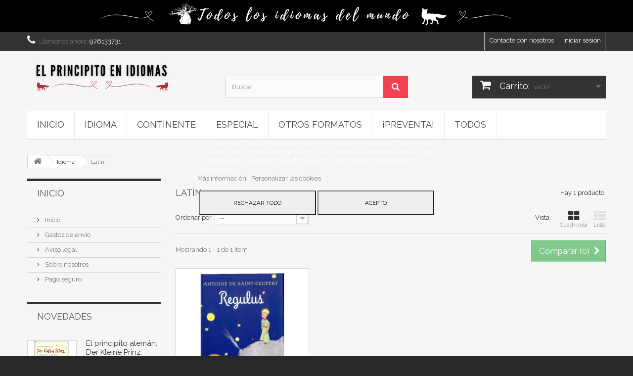

--- FILE ---
content_type: text/html; charset=utf-8
request_url: https://principitoenidiomas.com/23-latin
body_size: 16218
content:
<!DOCTYPE HTML>
<!--[if lt IE 7]> <html class="no-js lt-ie9 lt-ie8 lt-ie7" lang="es-es"><![endif]-->
<!--[if IE 7]><html class="no-js lt-ie9 lt-ie8 ie7" lang="es-es"><![endif]-->
<!--[if IE 8]><html class="no-js lt-ie9 ie8" lang="es-es"><![endif]-->
<!--[if gt IE 8]> <html class="no-js ie9" lang="es-es"><![endif]-->
<html lang="es-es">
	<head>
		<meta charset="utf-8" />
		<title>Latín - El Principito en idiomas</title>
						<meta name="generator" content="PrestaShop" />
		<meta name="robots" content="index,follow" />
		<meta name="viewport" content="width=device-width, minimum-scale=0.25, maximum-scale=1.6, initial-scale=1.0" />
		<meta name="apple-mobile-web-app-capable" content="yes" />
		<link rel="icon" type="image/vnd.microsoft.icon" href="/img/favicon.ico?1757937873" />
		<link rel="shortcut icon" type="image/x-icon" href="/img/favicon.ico?1757937873" />
									<link rel="stylesheet" href="https://principitoenidiomas.com/themes/default-bootstrap/cache/v_144_1c9c91951b5971b6fe3dbd92f95cfa5a_all.css" type="text/css" media="all" />
<!-- AM Design Google Fonts 1.2.8 -->

<link href="https://fonts.googleapis.com/css2?family=Raleway&display=swap" rel="stylesheet">

<style type="text/css">
    *:not([class^='icon-']):not([class*=' icon-']):not([class*='hidden-']):not([class*='-icon']) {
        font-family: 'Raleway' !important;
        font-weight: normal !important;
    }
</style>

<!-- /AM Design Google Fonts -->

		<link rel="stylesheet" href="https://fonts.googleapis.com/css?family=Open+Sans:300,600&amp;subset=latin,latin-ext" type="text/css" media="all" />
		<!--[if IE 8]>
		<script src="https://oss.maxcdn.com/libs/html5shiv/3.7.0/html5shiv.js"></script>
		<script src="https://oss.maxcdn.com/libs/respond.js/1.3.0/respond.min.js"></script>
		<![endif]-->
	</head>
	<body id="category" class="category category-23 category-latin show-left-column hide-right-column lang_es">
					<div id="page">
			<div class="header-container">
				<header id="header">
																<div class="banner">
							<div class="container">
								<div class="row">
									<a href="http://www.principitoenidiomas.com/" title="">
	<img class="img-responsive" src="https://principitoenidiomas.com/modules/blockbanner/img/5359e783b15b0e45fdf77780a6cdb407.png" alt="" title="" width="1170" height="65" />
</a>

								</div>
							</div>
						</div>
																					<div class="nav">
							<div class="container">
								<div class="row">
									<nav><!-- Block user information module NAV  -->
<div class="header_user_info">
			<a class="login" href="https://principitoenidiomas.com/mi-cuenta" rel="nofollow" title="Entrar a tu cuenta de cliente">
			Iniciar sesión
		</a>
	</div>
<!-- /Block usmodule NAV -->
<!-- Block languages module -->
<!-- /Block languages module -->
<div id="contact-link" >
	<a href="https://principitoenidiomas.com/contacta-con-nosotros" title="Contacte con nosotros">Contacte con nosotros</a>
</div>
	<span class="shop-phone">
		<i class="icon-phone"></i>Llámanos ahora: <strong>976133731</strong>
	</span>
</nav>
								</div>
							</div>
						</div>
										<div>
						<div class="container">
							<div class="row">
								<div id="header_logo">
									<a href="https://principitoenidiomas.com/" title="El Principito en idiomas">
										<img class="logo img-responsive" src="https://principitoenidiomas.com/img/oletuslibrosgmailcom-logo-1700997263.jpg" alt="El Principito en idiomas" width="300" height="65"/>
									</a>
								</div>
								<!-- Block search module TOP -->
<div id="search_block_top" class="col-sm-4 clearfix">
	<form id="searchbox" method="get" action="//principitoenidiomas.com/buscar" >
		<input type="hidden" name="controller" value="search" />
		<input type="hidden" name="orderby" value="position" />
		<input type="hidden" name="orderway" value="desc" />
		<input class="search_query form-control" type="text" id="search_query_top" name="search_query" placeholder="Buscar" value="" />
		<button type="submit" name="submit_search" class="btn btn-default button-search">
			<span>Buscar</span>
		</button>
	</form>
</div>
<!-- /Block search module TOP --><!-- MODULE Block cart -->
<div class="col-sm-4 clearfix">
	<div class="shopping_cart">
		<a href="https://principitoenidiomas.com/carrito" title="Ver mi carrito de compra" rel="nofollow">
			<b>Carrito:</b>
			<span class="ajax_cart_quantity unvisible">0</span>
			<span class="ajax_cart_product_txt unvisible">producto</span>
			<span class="ajax_cart_product_txt_s unvisible">Productos</span>
			<span class="ajax_cart_total unvisible">
							</span>
			<span class="ajax_cart_no_product">vacío</span>
					</a>
					<div class="cart_block block exclusive">
				<div class="block_content">
					<!-- block list of products -->
					<div class="cart_block_list">
												<p class="cart_block_no_products">
							Ningún producto
						</p>
																		<div class="cart-prices">
							<div class="cart-prices-line first-line">
								<span class="price cart_block_shipping_cost ajax_cart_shipping_cost unvisible">
																			 To be determined																	</span>
								<span class="unvisible">
									Transporte
								</span>
							</div>
																					<div class="cart-prices-line last-line">
								<span class="price cart_block_total ajax_block_cart_total">0,00 €</span>
								<span>Total</span>
							</div>
													</div>
						<p class="cart-buttons">
							<a id="button_order_cart" class="btn btn-default button button-small" href="https://principitoenidiomas.com/carrito" title="Confirmar" rel="nofollow">
								<span>
									Confirmar<i class="icon-chevron-right right"></i>
								</span>
							</a>
						</p>
					</div>
				</div>
			</div><!-- .cart_block -->
			</div>
</div>

	<div id="layer_cart">
		<div class="clearfix">
			<div class="layer_cart_product col-xs-12 col-md-6">
				<span class="cross" title="Cerrar ventana"></span>
				<span class="title">
					<i class="icon-check"></i>Los productos han sido añadidos correctamente a su cuenta
				</span>
				<div class="product-image-container layer_cart_img">
				</div>
				<div class="layer_cart_product_info">
					<span id="layer_cart_product_title" class="product-name"></span>
					<span id="layer_cart_product_attributes"></span>
					<div>
						<strong class="dark">Cantidad</strong>
						<span id="layer_cart_product_quantity"></span>
					</div>
					<div>
						<strong class="dark">Total</strong>
						<span id="layer_cart_product_price"></span>
					</div>
				</div>
			</div>
			<div class="layer_cart_cart col-xs-12 col-md-6">
				<span class="title">
					<!-- Plural Case [both cases are needed because page may be updated in Javascript] -->
					<span class="ajax_cart_product_txt_s  unvisible">
						Hay <span class="ajax_cart_quantity">0</span> productos en su cesta
					</span>
					<!-- Singular Case [both cases are needed because page may be updated in Javascript] -->
					<span class="ajax_cart_product_txt ">
						Hay 1 producto en su cesta
					</span>
				</span>
				<div class="layer_cart_row">
					<strong class="dark">
						total productos
											</strong>
					<span class="ajax_block_products_total">
											</span>
				</div>

								<div class="layer_cart_row">
					<strong class="dark unvisible">
						Total compra&nbsp;					</strong>
					<span class="ajax_cart_shipping_cost unvisible">
													 To be determined											</span>
				</div>
								<div class="layer_cart_row">
					<strong class="dark">
						Total
											</strong>
					<span class="ajax_block_cart_total">
											</span>
				</div>
				<div class="button-container">
					<span class="continue btn btn-default button exclusive-medium" title="Continuar comprando">
						<span>
							<i class="icon-chevron-left left"></i>Continuar comprando
						</span>
					</span>
					<a class="btn btn-default button button-medium"	href="https://principitoenidiomas.com/carrito" title="Pago" rel="nofollow">
						<span>
							Pago<i class="icon-chevron-right right"></i>
						</span>
					</a>
				</div>
			</div>
		</div>
		<div class="crossseling"></div>
	</div> <!-- #layer_cart -->
	<div class="layer_cart_overlay"></div>

<!-- /MODULE Block cart -->
	<!-- Menu -->
	<div id="block_top_menu" class="sf-contener clearfix col-lg-12">
		<div class="cat-title">Menu</div>
		<ul class="sf-menu clearfix menu-content">
			<li><a href="https://principitoenidiomas.com/" title="Inicio">Inicio</a></li>
<li><a href="https://principitoenidiomas.com/15-idioma" title="Idioma">Idioma</a><ul><li><a href="https://principitoenidiomas.com/115-afriikaans" title="Afriikaans">Afriikaans</a></li><li><a href="https://principitoenidiomas.com/272-afroyungueno" title="Afroyungueño">Afroyungueño</a></li><li><a href="https://principitoenidiomas.com/47-albanes" title="Albanés">Albanés</a></li><li><a href="https://principitoenidiomas.com/268-aljamia" title="Aljamía">Aljamía</a></li><li><a href="https://principitoenidiomas.com/28-aleman" title="Alemán">Alemán</a></li><li><a href="https://principitoenidiomas.com/122-aleman-antiguo" title="Alemán antiguo">Alemán antiguo</a></li><li><a href="https://principitoenidiomas.com/194-aleman-sajon-superior" title="Alemán sajón superior">Alemán sajón superior</a></li><li><a href="https://principitoenidiomas.com/199-alto-sorbio" title="Alto Sorbio">Alto Sorbio</a></li><li><a href="https://principitoenidiomas.com/107-althochdeutsch" title="Althochdeutsch">Althochdeutsch</a></li><li><a href="https://principitoenidiomas.com/166-andalu" title="Andalú">Andalú</a></li><li><a href="https://principitoenidiomas.com/116-anglosajon" title="Anglosajón">Anglosajón</a></li><li><a href="https://principitoenidiomas.com/212-anpenzan" title="Anpenzan">Anpenzan</a></li><li><a href="https://principitoenidiomas.com/114-arabe" title="Árabe">Árabe</a></li><li><a href="https://principitoenidiomas.com/108-arabe-argelino" title="Árabe argelino">Árabe argelino</a></li><li><a href="https://principitoenidiomas.com/193-arabe-iraqui" title="Árabe iraquí">Árabe iraquí</a></li><li><a href="https://principitoenidiomas.com/265-arabe-marroqui" title="Árabe marroquí">Árabe marroquí</a></li><li><a href="https://principitoenidiomas.com/21-aragones" title="Aragonés">Aragonés</a></li><li><a href="https://principitoenidiomas.com/195-arameo" title="Arameo">Arameo</a></li><li><a href="https://principitoenidiomas.com/209-arameo-siriaco" title="Arameo siríaco">Arameo siríaco</a></li><li><a href="https://principitoenidiomas.com/48-armenio" title="Armenio">Armenio</a></li><li><a href="https://principitoenidiomas.com/196-arrumano" title="Arrumano">Arrumano</a></li><li><a href="https://principitoenidiomas.com/160-aurebesh-star-wars" title="Aurebesh (Star Wars)">Aurebesh (Star Wars)</a></li><li><a href="https://principitoenidiomas.com/238-azerbayano" title="Azerbayano">Azerbayano</a></li><li><a href="https://principitoenidiomas.com/237-azeri" title="Azerí">Azerí</a></li><li><a href="https://principitoenidiomas.com/240-bable-asturias" title="Bable (Asturias)">Bable (Asturias)</a></li><li><a href="https://principitoenidiomas.com/60-badisch" title="Badisch">Badisch</a></li><li><a href="https://principitoenidiomas.com/157-bergamasco" title="Bergamasco">Bergamasco</a></li><li><a href="https://principitoenidiomas.com/236-bieloruso" title="Bieloruso">Bieloruso</a></li><li><a href="https://principitoenidiomas.com/217-bengali" title="Bengalí">Bengalí</a></li><li><a href="https://principitoenidiomas.com/276-binario-frances" title="Binario-Francés">Binario-Francés</a></li><li><a href="https://principitoenidiomas.com/245-braille" title="Braïlle">Braïlle</a></li><li><a href="https://principitoenidiomas.com/32-breton" title="Bretón">Bretón</a></li><li><a href="https://principitoenidiomas.com/55-boarisch" title="Boarisch">Boarisch</a></li><li><a href="https://principitoenidiomas.com/94-bolones" title="Boloñés">Boloñés</a></li><li><a href="https://principitoenidiomas.com/126-bourguignon" title="Bourguignon">Bourguignon</a></li><li><a href="https://principitoenidiomas.com/218-brasil" title="Brasil">Brasil</a></li><li><a href="https://principitoenidiomas.com/167-bresciano" title="Bresciano">Bresciano</a></li><li><a href="https://principitoenidiomas.com/219-bribri-costa-rica" title="Bribri (Costa Rica)">Bribri (Costa Rica)</a></li><li><a href="https://principitoenidiomas.com/35-bulgaro-cirilico" title="Búlgaro-cirílico">Búlgaro-cirílico</a></li><li><a href="https://principitoenidiomas.com/270-cabilio-bereber-argelia" title="Cabilio (Bereber, Argelia)">Cabilio (Bereber, Argelia)</a></li><li><a href="https://principitoenidiomas.com/110-caboverdiano" title="Caboverdiano">Caboverdiano</a></li><li><a href="https://principitoenidiomas.com/200-camboyano" title="Camboyano">Camboyano</a></li><li><a href="https://principitoenidiomas.com/263-cantabro" title="Cántabro">Cántabro</a></li><li><a href="https://principitoenidiomas.com/224-carelio" title="Carelio">Carelio</a></li><li><a href="https://principitoenidiomas.com/18-catalan" title="Catalán">Catalán</a></li><li><a href="https://principitoenidiomas.com/95-checo" title="Checo">Checo</a></li><li><a href="https://principitoenidiomas.com/281-cheli" title="Cheli">Cheli</a></li><li><a href="https://principitoenidiomas.com/19-chino" title="Chino">Chino</a></li><li><a href="https://principitoenidiomas.com/254-churro" title="Churro">Churro</a></li><li><a href="https://principitoenidiomas.com/117-ch-ti-picardo" title="Ch Ti/ Picardo">Ch Ti/ Picardo</a></li><li><a href="https://principitoenidiomas.com/227-cingales" title="cingalés">cingalés</a></li><li><a href="https://principitoenidiomas.com/250-colombe-sainte-colombinois-francia" title="Colombe (Sainte-Colombinois) Francia">Colombe (Sainte-Colombinois) Francia</a></li><li><a href="https://principitoenidiomas.com/22-coreano" title="Coreano">Coreano</a></li><li><a href="https://principitoenidiomas.com/105-cornico" title="Córnico">Córnico</a></li><li><a href="https://principitoenidiomas.com/97-criollo-mauritius" title="Criollo Mauritius">Criollo Mauritius</a></li><li><a href="https://principitoenidiomas.com/96-criollo-reuniones" title="Criollo reunionés">Criollo reunionés</a></li><li><a href="https://principitoenidiomas.com/136-criollo-senegales" title="Criollo senegalés">Criollo senegalés</a></li><li><a href="https://principitoenidiomas.com/103-guarani" title="Guaraní">Guaraní</a></li><li><a href="https://principitoenidiomas.com/83-croata" title="Croata">Croata</a></li><li><a href="https://principitoenidiomas.com/142-dalecarliano" title="Dalecarliano">Dalecarliano</a></li><li><a href="https://principitoenidiomas.com/29-danes" title="Danés">Danés</a></li><li><a href="https://principitoenidiomas.com/124-dolnoserbski" title="Dolnoserbski">Dolnoserbski</a></li><li><a href="https://principitoenidiomas.com/171-egipcio-jeroglifico" title="Egipcio jeroglifico">Egipcio jeroglifico</a></li><li><a href="https://principitoenidiomas.com/228-emiratos-arabes" title="Emiratos Árabes">Emiratos Árabes</a></li><li><a href="https://principitoenidiomas.com/197-emiratos-arabe-ingles" title="Emiratos árabe inglés">Emiratos árabe inglés</a></li><li><a href="https://principitoenidiomas.com/133-eslovaco" title="Eslovaco">Eslovaco</a></li><li><a href="https://principitoenidiomas.com/17-espanol" title="Español">Español</a></li><li><a href="https://principitoenidiomas.com/86-especular" title="Especular">Especular</a></li><li><a href="https://principitoenidiomas.com/123-esperanto" title="Esperanto">Esperanto</a></li><li><a href="https://principitoenidiomas.com/255-esloveno" title="Esloveno">Esloveno</a></li><li><a href="https://principitoenidiomas.com/41-estonio" title="Estonio">Estonio</a></li><li><a href="https://principitoenidiomas.com/230-erzya" title="Erzya">Erzya</a></li><li><a href="https://principitoenidiomas.com/243-extremeno" title="Extremeño">Extremeño</a></li><li><a href="https://principitoenidiomas.com/204-euskera" title="Euskera">Euskera</a></li><li><a href="https://principitoenidiomas.com/49-fines" title="Finés">Finés</a></li><li><a href="https://principitoenidiomas.com/191-fraktur" title="Fraktur">Fraktur</a></li><li><a href="https://principitoenidiomas.com/87-frances" title="Francés">Francés</a></li><li><a href="https://principitoenidiomas.com/90-francoprovencal" title="Francoprovençal">Francoprovençal</a></li><li><a href="https://principitoenidiomas.com/135-frankisch" title="Frankisch">Frankisch</a></li><li><a href="https://principitoenidiomas.com/189-fraktur" title="Fraktur">Fraktur</a></li><li><a href="https://principitoenidiomas.com/211-frentano" title="Frentano">Frentano</a></li><li><a href="https://principitoenidiomas.com/129-frisio-de-sylt-isla-de-sylt" title="Frisio de Sylt (Isla de Sylt)">Frisio de Sylt (Isla de Sylt)</a></li><li><a href="https://principitoenidiomas.com/106-frison" title="Frisón">Frisón</a></li><li><a href="https://principitoenidiomas.com/188-frison-oriental" title="Frisón oriental">Frisón oriental</a></li><li><a href="https://principitoenidiomas.com/242-gaceria-cantalejo-segovia" title="Gacería (Cantalejo, Segovia)">Gacería (Cantalejo, Segovia)</a></li><li><a href="https://principitoenidiomas.com/33-gaelico" title="Gaélico">Gaélico</a></li><li><a href="https://principitoenidiomas.com/190-gaelico-escoces" title="Gaélico escocés">Gaélico escocés</a></li><li><a href="https://principitoenidiomas.com/138-gales" title="Galés">Galés</a></li><li><a href="https://principitoenidiomas.com/216-gallego" title="Gallego">Gallego</a></li><li><a href="https://principitoenidiomas.com/25-gallures" title="Gallurés">Gallurés</a></li><li><a href="https://principitoenidiomas.com/50-georgiano" title="Georgiano">Georgiano</a></li><li><a href="https://principitoenidiomas.com/99-genoves" title="Genovés">Genovés</a></li><li><a href="https://principitoenidiomas.com/244-esloveno" title="Esloveno">Esloveno</a></li><li><a href="https://principitoenidiomas.com/262-fakafutuna" title="Fakafutuna">Fakafutuna</a></li><li><a href="https://principitoenidiomas.com/267-friulano-italia" title="Friulano (Italia)">Friulano (Italia)</a></li><li><a href="https://principitoenidiomas.com/207-griego-clasico" title="Griego clásico">Griego clásico</a></li><li><a href="https://principitoenidiomas.com/51-griego-moderno" title="Griego Moderno">Griego Moderno</a></li><li><a href="https://principitoenidiomas.com/259-grunneger-toal" title="Grunneger toal">Grunneger toal</a></li><li><a href="https://principitoenidiomas.com/183-guena" title="Guénâ">Guénâ</a></li><li><a href="https://principitoenidiomas.com/251-haketia-sefardies-melilla-y-ceuta" title="Haketía (sefardíes, Melilla y Ceuta)">Haketía (sefardíes, Melilla y Ceuta)</a></li><li><a href="https://principitoenidiomas.com/119-hawaiano" title="Hawaiano">Hawaiano</a></li><li><a href="https://principitoenidiomas.com/161-hawaii-pidgin" title="Hawai‘i Pidgin">Hawai‘i Pidgin</a></li><li><a href="https://principitoenidiomas.com/63-hebreo" title="Hebreo">Hebreo</a></li><li><a href="https://principitoenidiomas.com/198-hebreo-frances" title="Hebreo Francés">Hebreo Francés</a></li><li><a href="https://principitoenidiomas.com/57-hessisch" title="Hessisch">Hessisch</a></li><li><a href="https://principitoenidiomas.com/177-hindi" title="Hindi">Hindi</a></li><li><a href="https://principitoenidiomas.com/31-holandes" title="Holandés">Holandés</a></li><li><a href="https://principitoenidiomas.com/34-hungaro" title="Húngaro">Húngaro</a></li><li><a href="https://principitoenidiomas.com/131-hunsrik-brasil" title="Hunsrik (Brasil)">Hunsrik (Brasil)</a></li><li><a href="https://principitoenidiomas.com/42-ingles" title="Inglés">Inglés</a></li><li><a href="https://principitoenidiomas.com/100-ingles-antiguo" title="Inglés antiguo">Inglés antiguo</a></li><li><a href="https://principitoenidiomas.com/159-islandes" title="Islandés">Islandés</a></li><li><a href="https://principitoenidiomas.com/64-italiano" title="Italiano">Italiano</a></li><li><a href="https://principitoenidiomas.com/20-japones" title="Japonés">Japonés</a></li><li><a href="https://principitoenidiomas.com/180-kambaata" title="Kambaata">Kambaata</a></li><li><a href="https://principitoenidiomas.com/226-kannada-india" title="Kannada (india)">Kannada (india)</a></li><li><a href="https://principitoenidiomas.com/231-karachay-balkar" title="Karachay Balkar">Karachay Balkar</a></li><li><a href="https://principitoenidiomas.com/54-karntnarisch" title="Karntnarisch">Karntnarisch</a></li><li><a href="https://principitoenidiomas.com/235-kazajo" title="Kazajo">Kazajo</a></li><li><a href="https://principitoenidiomas.com/169-kinyarwanda" title="Kinyarwanda">Kinyarwanda</a></li><li><a href="https://principitoenidiomas.com/253-klingon-star-trek" title="Klingon (Star trek)">Klingon (Star trek)</a></li><li><a href="https://principitoenidiomas.com/257-kleinwalsertaler-mundart" title="Kleinwalsertaler Mundart">Kleinwalsertaler Mundart</a></li><li><a href="https://principitoenidiomas.com/152-koalib-sudan" title="Koalib (Sudan)">Koalib (Sudan)</a></li><li><a href="https://principitoenidiomas.com/229-komi" title="Komi">Komi</a></li><li><a href="https://principitoenidiomas.com/192-kumanie" title="Kumanie">Kumanie</a></li><li><a href="https://principitoenidiomas.com/205-kurdo" title="Kurdo">Kurdo</a></li><li><a href="https://principitoenidiomas.com/174-ladin" title="Ladin">Ladin</a></li><li><a href="https://principitoenidiomas.com/67-ladino-" title="Ladino ">Ladino </a></li><li><a href="https://principitoenidiomas.com/286-lao-laosiano" title="Lao laosiano">Lao laosiano</a></li><li><a href="https://principitoenidiomas.com/182-latgalian" title="Latgalian">Latgalian</a></li><li class="sfHoverForce"><a href="https://principitoenidiomas.com/23-latin" title="Latín">Latín</a></li><li><a href="https://principitoenidiomas.com/91-lemosin" title="Lemosín">Lemosín</a></li><li><a href="https://principitoenidiomas.com/278-laosianolao" title="Laosiano/Lao">Laosiano/Lao</a></li><li><a href="https://principitoenidiomas.com/52-leton" title="Letón">Letón</a></li><li><a href="https://principitoenidiomas.com/36-lituano" title="Lituano">Lituano</a></li><li><a href="https://principitoenidiomas.com/56-luxemburgues" title="Luxemburgues">Luxemburgues</a></li><li><a href="https://principitoenidiomas.com/279-macedonio" title="Macedonio">Macedonio</a></li><li><a href="https://principitoenidiomas.com/178-malayalam" title="Malayalam">Malayalam</a></li><li><a href="https://principitoenidiomas.com/225-mallorqui" title="Mallorquí">Mallorquí</a></li><li><a href="https://principitoenidiomas.com/284-manchego" title="Manchego">Manchego</a></li><li><a href="https://principitoenidiomas.com/247-mansi-siberia" title="Mansi (Siberia)">Mansi (Siberia)</a></li><li><a href="https://principitoenidiomas.com/147-mantovano" title="Mantovano">Mantovano</a></li><li><a href="https://principitoenidiomas.com/208-marathi" title="Marathí">Marathí</a></li><li><a href="https://principitoenidiomas.com/93-maya-kaqchikel" title="Maya kaqchikel">Maya kaqchikel</a></li><li><a href="https://principitoenidiomas.com/92-maya-de-yucatan" title="Maya de Yucatán">Maya de Yucatán</a></li><li><a href="https://principitoenidiomas.com/101-milanes" title="Milanés">Milanés</a></li><li><a href="https://principitoenidiomas.com/102-mirandes" title="Mirandés">Mirandés</a></li><li><a href="https://principitoenidiomas.com/150-modenes" title="Modenés">Modenés</a></li><li><a href="https://principitoenidiomas.com/258-moksha" title="Moksha">Moksha</a></li><li><a href="https://principitoenidiomas.com/153-molisano" title="Molisano">Molisano</a></li><li><a href="https://principitoenidiomas.com/163-morse" title="Morse">Morse</a></li><li><a href="https://principitoenidiomas.com/221-mozarabe" title="Mozárabe">Mozárabe</a></li><li><a href="https://principitoenidiomas.com/220-mozarabe" title="Mozárabe">Mozárabe</a></li><li><a href="https://principitoenidiomas.com/256-murciano-murcia" title="Murciano (Murcia)">Murciano (Murcia)</a></li><li><a href="https://principitoenidiomas.com/53-napolitano" title="Napolitano">Napolitano</a></li><li><a href="https://principitoenidiomas.com/125-nepali" title="Nepalí">Nepalí</a></li><li><a href="https://principitoenidiomas.com/70-nicard-" title="Niçard ">Niçard </a></li><li><a href="https://principitoenidiomas.com/260-nynorn" title="Nynorn">Nynorn</a></li><li><a href="https://principitoenidiomas.com/210-normando" title="Normando">Normando</a></li><li><a href="https://principitoenidiomas.com/37-noruego" title="Noruego">Noruego</a></li><li><a href="https://principitoenidiomas.com/143-oberosterreichisch" title="Oberösterreichisch">Oberösterreichisch</a></li><li><a href="https://principitoenidiomas.com/69-occitano" title="Occitano">Occitano</a></li><li><a href="https://principitoenidiomas.com/233-ogimaans-ojibwe" title="Ogimaans Ojibwe">Ogimaans Ojibwe</a></li><li><a href="https://principitoenidiomas.com/187-oostfreeskelatt-platt" title="Oostfreeskelatt Platt">Oostfreeskelatt Platt</a></li><li><a href="https://principitoenidiomas.com/58-palzisch" title="Pälzisch">Pälzisch</a></li><li><a href="https://principitoenidiomas.com/104-parmigiano" title="Parmigiano">Parmigiano</a></li><li><a href="https://principitoenidiomas.com/140-pasthu" title="Pasthu">Pasthu</a></li><li><a href="https://principitoenidiomas.com/261-patois-de-chermignon" title="Patois de Chermignon">Patois de Chermignon</a></li><li><a href="https://principitoenidiomas.com/44-persa-farsi" title="Persa-Farsi">Persa-Farsi</a></li><li><a href="https://principitoenidiomas.com/127-picardo-borain" title="Picardo Borain">Picardo Borain</a></li><li><a href="https://principitoenidiomas.com/59-plattduutsch" title="Plattdüütsch">Plattdüütsch</a></li><li><a href="https://principitoenidiomas.com/38-polaco" title="Polaco">Polaco</a></li><li><a href="https://principitoenidiomas.com/145-provenzal" title="Provenzal">Provenzal</a></li><li><a href="https://principitoenidiomas.com/113-portugues" title="Portugués">Portugués</a></li><li><a href="https://principitoenidiomas.com/241-quechua" title="Quechua">Quechua</a></li><li><a href="https://principitoenidiomas.com/239-rebollal-salamanca" title="Rebollal (Salamanca)">Rebollal (Salamanca)</a></li><li><a href="https://principitoenidiomas.com/273-romanche" title="Romanche">Romanche</a></li><li><a href="https://principitoenidiomas.com/109-romani" title="Romaní">Romaní</a></li><li><a href="https://principitoenidiomas.com/111-rumano" title="Rumano">Rumano</a></li><li><a href="https://principitoenidiomas.com/40-ruso" title="Ruso">Ruso</a></li><li><a href="https://principitoenidiomas.com/168-saami-inari" title="Saami Inari">Saami Inari</a></li><li><a href="https://principitoenidiomas.com/112-saami-norte" title="Saami- Norte">Saami- Norte</a></li><li><a href="https://principitoenidiomas.com/84-saami-skolt" title="Saami-Skolt">Saami-Skolt</a></li><li><a href="https://principitoenidiomas.com/275-saarlaendisch-aleman" title="Saarländisch (alemán)">Saarländisch (alemán)</a></li><li><a href="https://principitoenidiomas.com/149-saboyano" title="Saboyano">Saboyano</a></li><li><a href="https://principitoenidiomas.com/151-salentino" title="Salentino">Salentino</a></li><li><a href="https://principitoenidiomas.com/173-sango" title="Sango">Sango</a></li><li><a href="https://principitoenidiomas.com/164-sanscrito" title="Sánscrito">Sánscrito</a></li><li><a href="https://principitoenidiomas.com/61-schwabisch" title="Schwäbisch">Schwäbisch</a></li><li><a href="https://principitoenidiomas.com/170-scots" title="Scots">Scots</a></li><li><a href="https://principitoenidiomas.com/132-sefardijudeo-espanolladino" title="Sefardí/Judeo Español/Ladino">Sefardí/Judeo Español/Ladino</a></li><li><a href="https://principitoenidiomas.com/80-serbio-cirilico" title="Serbio cirílico">Serbio cirílico</a></li><li><a href="https://principitoenidiomas.com/81-serbio-romanizado" title="Serbio romanizado">Serbio romanizado</a></li><li><a href="https://principitoenidiomas.com/43-tahitiano" title="Tahitiano">Tahitiano</a></li><li><a href="https://principitoenidiomas.com/162-setswaneng" title="Setswaneng">Setswaneng</a></li><li><a href="https://principitoenidiomas.com/154-siciliano" title="Siciliano">Siciliano</a></li><li><a href="https://principitoenidiomas.com/248-siphuthi-bantu" title="siPhuthi (Bantú)">siPhuthi (Bantú)</a></li><li><a href="https://principitoenidiomas.com/139-soninke" title="Soninke">Soninke</a></li><li><a href="https://principitoenidiomas.com/165-spanglish-" title="Spanglish ">Spanglish </a></li><li><a href="https://principitoenidiomas.com/234-suajili" title="Suajili">Suajili</a></li><li><a href="https://principitoenidiomas.com/68-sueco" title="Sueco">Sueco</a></li><li><a href="https://principitoenidiomas.com/246-tagalo" title="Tagalo">Tagalo</a></li><li><a href="https://principitoenidiomas.com/252-tailandes" title="Tailandés">Tailandés</a></li><li><a href="https://principitoenidiomas.com/181-tamil" title="Tamil">Tamil</a></li><li><a href="https://principitoenidiomas.com/277-telegu" title="Telegu">Telegu</a></li><li><a href="https://principitoenidiomas.com/186-tendasque" title="Tendasque">Tendasque</a></li><li><a href="https://principitoenidiomas.com/85-texto-predictivo" title="Texto predictivo">Texto predictivo</a></li><li><a href="https://principitoenidiomas.com/30-tiroles-del-norte" title="Tirolés del Norte">Tirolés del Norte</a></li><li><a href="https://principitoenidiomas.com/26-tiroles-del-sur" title="Tirolés del Sur">Tirolés del Sur</a></li><li><a href="https://principitoenidiomas.com/185-tongano" title="Tongano">Tongano</a></li><li><a href="https://principitoenidiomas.com/66-turco" title="Turco">Turco</a></li><li><a href="https://principitoenidiomas.com/249-shaetlan-escocia" title="Shaetlan (Escocia)">Shaetlan (Escocia)</a></li><li><a href="https://principitoenidiomas.com/222-suizo" title="Suizo">Suizo</a></li><li><a href="https://principitoenidiomas.com/79-ucraniano" title="Ucraniano">Ucraniano</a></li><li><a href="https://principitoenidiomas.com/232-udmurto" title="Udmurto">Udmurto</a></li><li><a href="https://principitoenidiomas.com/39-urdu" title="Urdú">Urdú</a></li><li><a href="https://principitoenidiomas.com/156-uropi" title="Uropi">Uropi</a></li><li><a href="https://principitoenidiomas.com/148-val-di-cornia" title="Val di cornia">Val di cornia</a></li><li><a href="https://principitoenidiomas.com/215-valenciano" title="Valenciano">Valenciano</a></li><li><a href="https://principitoenidiomas.com/223-valon" title="valón">valón</a></li><li><a href="https://principitoenidiomas.com/176-varsheva-idish" title="Varsheva idish">Varsheva idish</a></li><li><a href="https://principitoenidiomas.com/27-veneto" title="Véneto">Véneto</a></li><li><a href="https://principitoenidiomas.com/206-vietnamita" title="Vietnamita">Vietnamita</a></li><li><a href="https://principitoenidiomas.com/283-voro-estonia" title="Voro (Estonia)">Voro (Estonia)</a></li><li><a href="https://principitoenidiomas.com/280-wallasiano" title="Wallasiano">Wallasiano</a></li><li><a href="https://principitoenidiomas.com/89-wallon" title="Wallón">Wallón</a></li><li><a href="https://principitoenidiomas.com/175-welche" title="Welche">Welche</a></li><li><a href="https://principitoenidiomas.com/172-wienerisch" title="Wienerisch">Wienerisch</a></li><li><a href="https://principitoenidiomas.com/179-wolof" title="Wolof">Wolof</a></li><li><a href="https://principitoenidiomas.com/65-yiddish" title="Yiddish">Yiddish</a></li><li><a href="https://principitoenidiomas.com/282-yorkshire" title="Yorkshire">Yorkshire</a></li><li><a href="https://principitoenidiomas.com/137-zazaqui-turquia" title="Zazaqui (Turquía)">Zazaqui (Turquía)</a></li><li><a href="https://principitoenidiomas.com/88-zulu" title="Zulú">Zulú</a></li><li><a href="https://principitoenidiomas.com/287-senabres-" title="Senabrés ">Senabrés </a></li><li><a href="https://principitoenidiomas.com/288-patues-de-la-vall-de-benas" title="Patués de la Vall de Benás">Patués de la Vall de Benás</a></li><li><a href="https://principitoenidiomas.com/289-alistanu-asturleones" title="Alistanu (Asturleonés)">Alistanu (Asturleonés)</a></li></ul></li><li><a href="https://principitoenidiomas.com/71-continente" title="Continente">Continente</a><ul><li><a href="https://principitoenidiomas.com/75-africa" title="África">África</a></li><li><a href="https://principitoenidiomas.com/74-america" title="América">América</a></li><li><a href="https://principitoenidiomas.com/73-asia" title="Asia">Asia</a><ul><li><a href="https://principitoenidiomas.com/271-telegu" title="Telegu">Telegu</a></li><li><a href="https://principitoenidiomas.com/274-laosianolao" title="Laosiano/Lao">Laosiano/Lao</a></li><li><a href="https://principitoenidiomas.com/285-telegu" title="Telegu">Telegu</a></li></ul></li><li><a href="https://principitoenidiomas.com/72-europa" title="Europa">Europa</a><ul><li><a href="https://principitoenidiomas.com/269-macedonio" title="Macedonio">Macedonio</a></li></ul></li><li><a href="https://principitoenidiomas.com/76-oceania" title="Oceanía">Oceanía</a></li></ul></li><li><a href="https://principitoenidiomas.com/201-especial" title="ESPECIAL">ESPECIAL</a></li><li><a href="https://principitoenidiomas.com/12-otros-formatos" title="Otros formatos">Otros formatos</a><ul><li><a href="https://principitoenidiomas.com/13-audiolibro" title="Audiolibro">Audiolibro</a></li><li><a href="https://principitoenidiomas.com/14-adaptaciones" title="Adaptaciones">Adaptaciones</a></li><li><a href="https://principitoenidiomas.com/16-ediciones-bilingues" title="Ediciones bilingües">Ediciones bilingües</a></li><li><a href="https://principitoenidiomas.com/24-otros" title="Otros">Otros</a></li><li><a href="https://principitoenidiomas.com/130-comic" title="Cómic">Cómic</a></li></ul></li><li><a href="https://principitoenidiomas.com/155-preventa" title="¡PREVENTA!">¡PREVENTA!</a></li><li><a href="https://principitoenidiomas.com/78-todos" title="Todos">Todos</a></li>
					</ul>
	</div>
	<!--/ Menu -->

							</div>
						</div>
					</div>
				</header>
			</div>
			<div class="columns-container">
				<div id="columns" class="container">
											
<!-- Breadcrumb -->
<div class="breadcrumb clearfix">
	<a class="home" href="https://principitoenidiomas.com/" title="Volver a Inicio"><i class="icon-home"></i></a>
			<span class="navigation-pipe">&gt;</span>
					<span class="navigation_page"><span itemscope itemtype="http://data-vocabulary.org/Breadcrumb"><a itemprop="url" href="https://principitoenidiomas.com/15-idioma" title="Idioma" ><span itemprop="title">Idioma</span></a></span><span class="navigation-pipe">></span>Lat&iacute;n</span>
			</div>
<!-- /Breadcrumb -->

										<div id="slider_row" class="row">
																	</div>
					<div class="row">
												<div id="left_column" class="column col-xs-12 col-sm-3">	<!-- Block CMS module -->
			<section id="informations_block_left_4" class="block informations_block_left">
			<p class="title_block">
				<a href="https://principitoenidiomas.com/content/category/1-home">
					Inicio				</a>
			</p>
			<div class="block_content list-block">
				<ul>
																		<li class="bullet">
								<a href="https://principitoenidiomas.com/content/category/1-home" title="Inicio">
									Inicio
								</a>
							</li>
																													<li>
								<a href="https://principitoenidiomas.com/content/1-Entrega" title="Gastos de envío">
									Gastos de envío
								</a>
							</li>
																								<li>
								<a href="https://principitoenidiomas.com/content/2-aviso-legal" title="Aviso legal">
									Aviso legal
								</a>
							</li>
																								<li>
								<a href="https://principitoenidiomas.com/content/4-sobre" title="Sobre nosotros">
									Sobre nosotros
								</a>
							</li>
																								<li>
								<a href="https://principitoenidiomas.com/content/5-pago-seguro" title="Pago seguro">
									Pago seguro
								</a>
							</li>
																				</ul>
			</div>
		</section>
		<!-- /Block CMS module -->
<!-- MODULE Block new products -->
<div id="new-products_block_right" class="block products_block">
	<h4 class="title_block">
    	<a href="https://principitoenidiomas.com/nuevos-productos" title="Novedades">Novedades</a>
    </h4>
    <div class="block_content products-block">
                    <ul class="products">
                                    <li class="clearfix">
                        <a class="products-block-image" href="https://principitoenidiomas.com/home/797-el-principito-aleman-der-kleine-prinz-rauch-9783792001561.html" title="El principito alemán. Der Kleine Prinz. Rauch"><img class="replace-2x img-responsive" src="https://principitoenidiomas.com/1075-small_default/el-principito-aleman-der-kleine-prinz-rauch.jpg" alt="El principito alemán. Der Kleine Prinz. Rauch" /></a>
                        <div class="product-content">
                        	<h5>
                            	<a class="product-name" href="https://principitoenidiomas.com/home/797-el-principito-aleman-der-kleine-prinz-rauch-9783792001561.html" title="El principito alemán. Der Kleine Prinz. Rauch">El principito alemán. Der Kleine Prinz. Rauch</a>
                            </h5>
                        	<p class="product-description"> Antoine de Saint-Exupéry (Autor)
Grete Leitgeb (Traductor)
Josef...</p>
                                                        	                                    <div class="price-box">
                                        <span class="price">
                                        	15,60 €                                        </span>
                                        
                                    </div>
                                                                                    </div>
                    </li>
                                    <li class="clearfix">
                        <a class="products-block-image" href="https://principitoenidiomas.com/home/796-el-principito-aleman-der-kleine-prinz-anaconda-9783730602287.html" title="El principito alemán. Der Kleine Prinz. Anaconda"><img class="replace-2x img-responsive" src="https://principitoenidiomas.com/1073-small_default/el-principito-aleman-der-kleine-prinz-anaconda.jpg" alt="El principito alemán. Der Kleine Prinz. Anaconda" /></a>
                        <div class="product-content">
                        	<h5>
                            	<a class="product-name" href="https://principitoenidiomas.com/home/796-el-principito-aleman-der-kleine-prinz-anaconda-9783730602287.html" title="El principito alemán. Der Kleine Prinz. Anaconda">El principito alemán. Der Kleine Prinz. Anaconda</a>
                            </h5>
                        	<p class="product-description">Antoine de Saint-Exupéry (Autor)
Marion Herbert (Traductor)
Editorial ‏...</p>
                                                        	                                    <div class="price-box">
                                        <span class="price">
                                        	10,00 €                                        </span>
                                        
                                    </div>
                                                                                    </div>
                    </li>
                                    <li class="clearfix">
                        <a class="products-block-image" href="https://principitoenidiomas.com/home/795-el-principito-descubro-y-juego-susaeta-9788411960274.html" title="El principito descubro y juego. Susaeta"><img class="replace-2x img-responsive" src="https://principitoenidiomas.com/1071-small_default/el-principito-descubro-y-juego-susaeta.jpg" alt="El principito descubro y juego. Susaeta" /></a>
                        <div class="product-content">
                        	<h5>
                            	<a class="product-name" href="https://principitoenidiomas.com/home/795-el-principito-descubro-y-juego-susaeta-9788411960274.html" title="El principito descubro y juego. Susaeta">El principito descubro y juego. Susaeta</a>
                            </h5>
                        	<p class="product-description">En esta caja encontrarás un libro en el que descubrirás una de las...</p>
                                                        	                                    <div class="price-box">
                                        <span class="price">
                                        	14,95 €                                        </span>
                                        
                                    </div>
                                                                                    </div>
                    </li>
                                    <li class="clearfix">
                        <a class="products-block-image" href="https://principitoenidiomas.com/home/794-el-principito-alistanu-el-principe-piquirrin-azul-desde-tuma.html" title="El principito alistanu. El príncipe piquirrín (azul). Desde tuma"><img class="replace-2x img-responsive" src="https://principitoenidiomas.com/1068-small_default/el-principito-alistanu-el-principe-piquirrin-azul-desde-tuma.jpg" alt="El principito alistanu. El príncipe piquirrín (azul). Desde tuma" /></a>
                        <div class="product-content">
                        	<h5>
                            	<a class="product-name" href="https://principitoenidiomas.com/home/794-el-principito-alistanu-el-principe-piquirrin-azul-desde-tuma.html" title="El principito alistanu. El príncipe piquirrín (azul). Desde tuma">El principito alistanu. El príncipe piquirrín (azul). Desde tuma</a>
                            </h5>
                        	<p class="product-description">Edición en alistanu. Traducida por los divulgadores del habla alistana...</p>
                                                        	                                    <div class="price-box">
                                        <span class="price">
                                        	17,95 €                                        </span>
                                        
                                    </div>
                                                                                    </div>
                    </li>
                            </ul>
            <div>
                <a href="https://principitoenidiomas.com/nuevos-productos" title="Todas los nuevos productos" class="btn btn-default button button-small"><span>Todas los nuevos productos<i class="icon-chevron-right right"></i></span></a>
            </div>
            </div>
</div>
<!-- /MODULE Block new products --><!-- MODULE Block specials -->
<div id="special_block_right" class="block">
	<p class="title_block">
        <a href="https://principitoenidiomas.com/promocion" title="Promociones especiales">
            Promociones especiales
        </a>
    </p>
	<div class="block_content products-block">
    		<div>No special products at this time.</div>
    	</div>
</div>
<!-- /MODULE Block specials -->
<!-- Block tags module -->
<div id="tags_block_left" class="block tags_block">
	<p class="title_block">
		Etiquetas
	</p>
	<div class="block_content">
									<a 
				class="tag_level3 first_item"
				href="https://principitoenidiomas.com/buscar?tag=infantil" 
				title="Más sobre infantil" 
				>
					infantil
				</a>
							<a 
				class="tag_level2 item"
				href="https://principitoenidiomas.com/buscar?tag=" 
				title="Más sobre " 
				>
					
				</a>
							<a 
				class="tag_level2 item"
				href="https://principitoenidiomas.com/buscar?tag=Saint-Exup%C3%A9ry" 
				title="Más sobre Saint-Exupéry" 
				>
					Saint-Exupéry
				</a>
							<a 
				class="tag_level1 item"
				href="https://principitoenidiomas.com/buscar?tag=Asturias" 
				title="Más sobre Asturias" 
				>
					Asturias
				</a>
							<a 
				class="tag_level1 item"
				href="https://principitoenidiomas.com/buscar?tag=Antoine+de+Saint-Exup%C3%A9ry" 
				title="Más sobre Antoine de Saint-Exupéry" 
				>
					Antoine de Saint-Exupéry
				</a>
							<a 
				class="tag_level1 item"
				href="https://principitoenidiomas.com/buscar?tag=kazajist%C3%A1n" 
				title="Más sobre kazajistán" 
				>
					kazajistán
				</a>
							<a 
				class="tag_level1 item"
				href="https://principitoenidiomas.com/buscar?tag=suajili" 
				title="Más sobre suajili" 
				>
					suajili
				</a>
							<a 
				class="tag_level1 item"
				href="https://principitoenidiomas.com/buscar?tag=catal%C3%A1n" 
				title="Más sobre catalán" 
				>
					catalán
				</a>
							<a 
				class="tag_level1 item"
				href="https://principitoenidiomas.com/buscar?tag=Medel" 
				title="Más sobre Medel" 
				>
					Medel
				</a>
							<a 
				class="tag_level1 last_item"
				href="https://principitoenidiomas.com/buscar?tag=canciani" 
				title="Más sobre canciani" 
				>
					canciani
				</a>
						</div>
</div>
<!-- /Block tags module -->
</div>
																		<div id="center_column" class="center_column col-xs-12 col-sm-9">
	

	    			<h1 class="page-heading product-listing"><span class="cat-name">Latín&nbsp;</span><span class="heading-counter">Hay 1 producto.</span>
</h1>
							<div class="content_sortPagiBar clearfix">
            	<div class="sortPagiBar clearfix">
            		<ul class="display hidden-xs">
	<li class="display-title">Vista:</li>
    <li id="grid"><a rel="nofollow" href="#" title="Cuadr&iacute;cula"><i class="icon-th-large"></i>Cuadr&iacute;cula</a></li>
    <li id="list"><a rel="nofollow" href="#" title="Lista"><i class="icon-th-list"></i>Lista</a></li>
</ul>

<form id="productsSortForm" action="https://principitoenidiomas.com/23-latin" class="productsSortForm">
	<div class="select selector1">
		<label for="selectProductSort">Ordenar por</label>
		<select id="selectProductSort" class="selectProductSort form-control">
			<option value="position:asc" selected="selected">--</option>
							<option value="price:asc">Precio: m&aacute;s baratos primero</option>
				<option value="price:desc">Precio: m&aacute;s caros primero</option>
						<option value="name:asc">Nombre: de A a Z</option>
			<option value="name:desc">Nombre: de Z a A</option>
							<option value="quantity:desc">En inventario primero</option>
						<option value="reference:asc">Referencia: m&aacute;s bajo primero</option>
			<option value="reference:desc">Referencia: m&aacute;s alto primero</option>
		</select>
	</div>
</form>
<!-- /Sort products -->
			
	
                								<!-- nbr product/page -->
		<!-- /nbr product/page -->

				</div>
                <div class="top-pagination-content clearfix">
                		<form method="post" action="https://principitoenidiomas.com/products-comparison" class="compare-form">
		<button type="submit" class="btn btn-default button button-medium bt_compare bt_compare" disabled="disabled">
			<span>Comparar (<strong class="total-compare-val">0</strong>)<i class="icon-chevron-right right"></i></span>
		</button>
		<input type="hidden" name="compare_product_count" class="compare_product_count" value="0" />
		<input type="hidden" name="compare_product_list" class="compare_product_list" value="" />
	</form>
			
		
		
		
	
					
	
												<!-- Pagination -->
	<div id="pagination" class="pagination clearfix">
	    			</div>
    <div class="product-count">
    	        	                        	                        	Mostrando 1 - 1 de 1 item
       	    </div>
	<!-- /Pagination -->

                </div>
			</div>
				
									
		
	
	<!-- Products list -->
	<ul class="product_list grid row">
			
		
		
								<li class="ajax_block_product col-xs-12 col-sm-6 col-md-4 first-in-line last-line first-item-of-tablet-line first-item-of-mobile-line last-mobile-line">
			<div class="product-container" itemscope itemtype="https://schema.org/Product">
				<div class="left-block">
					<div class="product-image-container">
						<a class="product_img_link" href="https://principitoenidiomas.com/home/41-el-principito-en-latin-regulus--9780156014045.html" title="El Principito en Latín. Regulus " itemprop="url">
							<img class="replace-2x img-responsive" src="https://principitoenidiomas.com/57-home_default/el-principito-en-latin-regulus-.jpg" alt="Regulus - El Principito en Latín" title="Regulus - El Principito en Latín"  width="250" height="250" itemprop="image" />
						</a>
													<div class="quick-view-wrapper-mobile">
							<a class="quick-view-mobile" href="https://principitoenidiomas.com/home/41-el-principito-en-latin-regulus--9780156014045.html" rel="https://principitoenidiomas.com/home/41-el-principito-en-latin-regulus--9780156014045.html">
								<i class="icon-eye-open"></i>
							</a>
						</div>
						<a class="quick-view" href="https://principitoenidiomas.com/home/41-el-principito-en-latin-regulus--9780156014045.html" rel="https://principitoenidiomas.com/home/41-el-principito-en-latin-regulus--9780156014045.html">
							<span>Vista r&aacute;pida</span>
						</a>
																			<div class="content_price" itemprop="offers" itemscope itemtype="https://schema.org/Offer">
																	<span itemprop="price" class="price product-price">
                                        
										25,74 €									</span>
									<meta itemprop="priceCurrency" content="EUR" />
																												<span class="unvisible">
																								<link itemprop="availability" href="https://schema.org/InStock" />En stock																					</span>
																		
									
															</div>
																							</div>
										
				</div>
				<div class="right-block">
					<h5 itemprop="name">
												<a class="product-name" href="https://principitoenidiomas.com/home/41-el-principito-en-latin-regulus--9780156014045.html" title="El Principito en Latín. Regulus " itemprop="url" >
							El Principito en Latín. Regulus
						</a>
					</h5>
					
					<p class="product-desc" itemprop="description">
						por Saint-Exupéry, Antoine de
EDITORIAL Harcourt
EAN 9780156014045
ESTADO Normal
IDIOMA Latín
Nº PÁGINAS 96
					</p>
										<div class="content_price">
						                            
							<span class="price product-price">
								25,74 €							</span>
														
							
                            
											</div>
										<div class="button-container">
																													<a class="button ajax_add_to_cart_button btn btn-default" href="https://principitoenidiomas.com/carro-de-la-compra?add=1&amp;id_product=41&amp;token=9de9a2bbe9b3cbd5465c15639927369b" rel="nofollow" title="A&ntilde;adir al carrito" data-id-product-attribute="0" data-id-product="41" data-minimal_quantity="1">
									<span>A&ntilde;adir al carrito</span>
								</a>
																			<a class="button lnk_view btn btn-default" href="https://principitoenidiomas.com/home/41-el-principito-en-latin-regulus--9780156014045.html" title="Ver">
							<span>M&aacute;s</span>
						</a>
					</div>
											<div class="color-list-container"></div>
										<div class="product-flags">
																														</div>
																		<span class="availability">
																	<span class=" label-success">
										En stock									</span>
															</span>
															</div>
					 				<div class="functional-buttons clearfix">
						
<div class="wishlist">
	<a class="addToWishlist wishlistProd_41" href="#" rel="41" onclick="WishlistCart('wishlist_block_list', 'add', '41', false, 1); return false;">
		Añadir a la lista de deseos
	</a>
</div>

													<div class="compare">
								<a class="add_to_compare" href="https://principitoenidiomas.com/home/41-el-principito-en-latin-regulus--9780156014045.html" data-id-product="41">Agregar para comparar</a>
							</div>
											</div>
							</div><!-- .product-container> -->
		</li>
		</ul>





			<div class="content_sortPagiBar">
				<div class="bottom-pagination-content clearfix">
						<form method="post" action="https://principitoenidiomas.com/products-comparison" class="compare-form">
		<button type="submit" class="btn btn-default button button-medium bt_compare bt_compare_bottom" disabled="disabled">
			<span>Comparar (<strong class="total-compare-val">0</strong>)<i class="icon-chevron-right right"></i></span>
		</button>
		<input type="hidden" name="compare_product_count" class="compare_product_count" value="0" />
		<input type="hidden" name="compare_product_list" class="compare_product_list" value="" />
	</form>
	
                    
	
												<!-- Pagination -->
	<div id="pagination_bottom" class="pagination clearfix">
	    			</div>
    <div class="product-count">
    	        	                        	                        	Mostrando 1 - 1 de 1 item
       	    </div>
	<!-- /Pagination -->

				</div>
			</div>
								</div><!-- #center_column -->
										</div><!-- .row -->
				</div><!-- #columns -->
			</div><!-- .columns-container -->
							<!-- Footer -->
				<div class="footer-container">
					<footer id="footer"  class="container">
						<div class="row">            <div class="row" 
                    >
            
                                                                                    <div class="widget col-lg-12 col-md-6 col-sm-6 col-xs-6 col-sp-12"
                            >
                                                    </div>
                                                        </div>
            <div class="row" 
                    >
            
                                                                                    <div class="widget col-lg-12 col-md-6 col-sm-6 col-xs-6 col-sp-12"
                            >
                                                    </div>
                                                        </div>
            <div class="row" 
                    >
            
                                                                                    <div class="widget col-lg-12 col-md-6 col-sm-6 col-xs-12 col-sp-12"
                            >
                                                    </div>
                                                        </div><section id="social_block" class="pull-right">
	<ul>
					<li class="facebook">
				<a class="_blank" href="https://www.facebook.com/elprincipitoenidiomas/">
					<span>Facebook</span>
				</a>
			</li>
							<li class="twitter">
				<a class="_blank" href="https://twitter.com/oletuslibros">
					<span>Twitter</span>
				</a>
			</li>
				                                                	<li class="instagram">
        		<a class="_blank" href="https://www.instagram.com/elprincipitoenidiomas">
        			<span>Instagram</span>
        		</a>
        	</li>
        	</ul>
    <h4>Síganos</h4>
</section>
<div class="clearfix"></div>
	<!-- Block CMS module footer -->
	<section class="footer-block col-xs-12 col-sm-2" id="block_various_links_footer">
		<h4>Información</h4>
		<ul class="toggle-footer">
																		<li class="item">
				<a href="https://principitoenidiomas.com/contacta-con-nosotros" title="Contacte con nosotros">
					Contacte con nosotros
				</a>
			</li>
															<li class="item">
						<a href="https://principitoenidiomas.com/content/1-Entrega" title="Gastos de envío">
							Gastos de envío
						</a>
					</li>
																<li class="item">
						<a href="https://principitoenidiomas.com/content/2-aviso-legal" title="Aviso legal">
							Aviso legal
						</a>
					</li>
																<li class="item">
						<a href="https://principitoenidiomas.com/content/3-condiciones-de-uso" title="Condiciones de uso">
							Condiciones de uso
						</a>
					</li>
																<li class="item">
						<a href="https://principitoenidiomas.com/content/4-sobre" title="Sobre nosotros">
							Sobre nosotros
						</a>
					</li>
																<li class="item">
						<a href="https://principitoenidiomas.com/content/5-pago-seguro" title="Pago seguro">
							Pago seguro
						</a>
					</li>
																<li class="item">
						<a href="https://principitoenidiomas.com/content/7-uso-de-cookies" title="Uso de cookies y política de privacidad">
							Uso de cookies y política de privacidad
						</a>
					</li>
																							<li class="item">
						<a href="https://principitoenidiomas.com/content/9-reglamento-europeo-compras-en-web" title="Reglamento europeo compras en web">
							Reglamento europeo compras en web
						</a>
					</li>
													<li>
				<a href="https://principitoenidiomas.com/mapa-del-sitio" title="Mapa del sitio">
					Mapa del sitio
				</a>
			</li>
					</ul>
		
	</section>
		<!-- /Block CMS module footer -->
<!-- Block myaccount module -->
<section class="footer-block col-xs-12 col-sm-4">
	<h4><a href="https://principitoenidiomas.com/mi-cuenta" title="Administrar mi cuenta de cliente" rel="nofollow">Mi cuenta</a></h4>
	<div class="block_content toggle-footer">
		<ul class="bullet">
			<li><a href="https://principitoenidiomas.com/historial-de-pedidos" title="Mis compras" rel="nofollow">Mis compras</a></li>
						<li><a href="https://principitoenidiomas.com/vales" title="Mis vales descuento" rel="nofollow">Mis vales descuento</a></li>
			<li><a href="https://principitoenidiomas.com/direcciones" title="Mis direcciones" rel="nofollow">Mis direcciones</a></li>
			<li><a href="https://principitoenidiomas.com/identidad" title="Administrar mi información personal" rel="nofollow">Mis datos personales</a></li>
			<li><a href="https://principitoenidiomas.com/descuento" title="Mis vales" rel="nofollow">Mis vales</a></li>			
            		</ul>
	</div>
</section>
<!-- /Block myaccount module -->
<!-- MODULE Block contact infos -->
<section id="block_contact_infos" class="footer-block col-xs-12 col-sm-4">
	<div>
        <h4>Store Information</h4>
        <ul class="toggle-footer">
                        	<li>
            		<i class="icon-map-marker"></i>Olé tus libros, CL Miguel Servet 11
50002 Zaragoza
España            	</li>
                                    	<li>
            		<i class="icon-phone"></i>Call us now: 
            		<span>976 13 37 31</span>
            	</li>
                                    	<li>
            		<i class="icon-envelope-alt"></i>Email: 
            		<span><a href="&#109;&#97;&#105;&#108;&#116;&#111;&#58;%6d%6a%6e%61%79%61@%6f%6c%65%74%75%73%6c%69%62%72%6f%73.%63%6f%6d" >&#x6d;&#x6a;&#x6e;&#x61;&#x79;&#x61;&#x40;&#x6f;&#x6c;&#x65;&#x74;&#x75;&#x73;&#x6c;&#x69;&#x62;&#x72;&#x6f;&#x73;&#x2e;&#x63;&#x6f;&#x6d;</a></span>
            	</li>
                    </ul>
    </div>
</section>
<!-- /MODULE Block contact infos -->
<div id="lgcookieslaw_banner" class="lgcookieslaw-banner lgcookieslaw-message-floating lgcookieslaw-reject-all-button-enabled">
    <div class="container">
        <div class="lgcookieslaw-message">
            Este sitio web utiliza cookies propias y de terceros para mejorar nuestros servicios
                            y mostrarle publicidad relacionada con sus preferencias mediante el análisis de sus hábitos
                            de navegación. Para dar su consentimiento sobre su uso pulse el botón Acepto. 

            <div class="lgcookieslaw-link-container">
                <a id="lgcookieslaw_info" class="lgcookieslaw-info lgcookieslaw-link-button"  target="_blank"  href="https://principitoenidiomas.com/content/1-Entrega" >
                    Más información
                </a>

                <a id="lgcookieslaw_customize_cookies" class="lgcookieslaw-customize-cookies lgcookieslaw-link-button" onclick="customizeCookies()">
                    Personalizar las cookies
                </a>
            </div>
        </div>
        <div class="lgcookieslaw-button-container">
                            <button id="lgcookieslaw_reject_all" class="lgcookieslaw-btn lgcookieslaw-reject-all lgcookieslaw-link-button" onclick="closeinfo(true, 2)">
                    Rechazar todo
                </button>
            
            <button id="lgcookieslaw_accept" class="lgcookieslaw-btn lgcookieslaw-accept lggoogleanalytics-accept" onclick="closeinfo(true, 1)">Acepto</button>
        </div>
    </div>
</div>

<div id="lgcookieslaw_modal" class="lgcookieslaw-modal">
    <div class="lgcookieslaw-modal-body">
        <h2>Gestión de cookies</h2>
        <div class="lgcookieslaw-section">
            <div class="lgcookieslaw-section-name">
                Personalización
            </div>
            <div class="lgcookieslaw-section-checkbox">
                <label class="lgcookieslaw-switch">
                    <div class="lgcookieslaw-slider-option-left">No</div>
                    <input type="checkbox" id="lgcookieslaw-customization-enabled" >
                    <span class="lgcookieslaw-slider"></span>
                    <div class="lgcookieslaw-slider-option-right">Sí</div>
                </label>
            </div>
            <div class="lgcookieslaw-section-description">
                <ul>
                            <li>Cookies de terceros con propósitos analíticos.</li>
                            <li>Mostrar recomendaciones personalizadas basadas en su navegación en otros sitios.
                            </li>
                            <li>Mostrar campañas personalizadas en otras sitios web.</li>
                        </ul> 
            </div>
        </div>
        <div class="lgcookieslaw-section">
            <div class="lgcookieslaw-section-name">
                Funcionales (obligatorio)
            </div>
            <div class="lgcookieslaw-section-checkbox">
                <label class="lgcookieslaw-switch">
                    <div class="lgcookieslaw-slider-option-left">No</div>
                    <input type="checkbox" checked="checked" disabled="disabled">
                    <span class="lgcookieslaw-slider lgcookieslaw-slider-checked"></span>
                    <div class="lgcookieslaw-slider-option-right">Sí</div>
                </label>
            </div>
            <div class="lgcookieslaw-section-description">
                <ul>
                            <li>Necesarias para navegar en este sitio y utilizar sus funciones.</li>
                            <li>Identificarle como usuario y almacenar sus preferencias como idioma y moneda.</li>
                            <li>Personalizar su experiencia en base con su navegación.</li>
                        </ul> 
            </div>
        </div>
    </div>
    <div class="lgcookieslaw-modal-footer">
        <div class="lgcookieslaw-modal-footer-left">
            <button id="lgcookieslaw_cancel" class="btn lgcookieslaw-cancel"> > Cancelar</button>
        </div>
        <div class="lgcookieslaw-modal-footer-right">
                            <button id="lgcookieslaw_reject_all" class="btn lgcookieslaw-reject-all" onclick="closeinfo(true, 2)">Rechazar todo</button>
            
            <button id="lgcookieslaw_save" class="btn lgcookieslaw-save" onclick="closeinfo(true)">Aceptar selección</button>
            <button id="lgcookieslaw_accept_all" class="btn lgcookieslaw-accept-all lggoogleanalytics-accept" onclick="closeinfo(true, 1)">Aceptar todo</button>
        </div>
    </div>
</div>

<div class="lgcookieslaw-overlay"></div>
</div>
					</footer>
				</div><!-- #footer -->
					</div><!-- #page -->
<script type="text/javascript">
var CUSTOMIZE_TEXTFIELD = 1;
var FancyboxI18nClose = 'Cerrar';
var FancyboxI18nNext = 'Siguiente';
var FancyboxI18nPrev = 'Anterior';
var added_to_wishlist = 'El producto se ha añadido con éxito a su lista de deseos.';
var ajax_allowed = true;
var ajaxsearch = true;
var baseDir = 'https://principitoenidiomas.com/';
var baseUri = 'https://principitoenidiomas.com/';
var blocksearch_type = 'top';
var comparator_max_item = 3;
var comparedProductsIds = [];
var contentOnly = false;
var currency = {"id":1,"name":"Euro","iso_code":"EUR","iso_code_num":"978","sign":"\u20ac","blank":"1","conversion_rate":"1.000000","deleted":"0","format":"2","decimals":"1","active":"1","prefix":"","suffix":" \u20ac","id_shop_list":null,"force_id":false};
var currencyBlank = 1;
var currencyFormat = 2;
var currencyRate = 1;
var currencySign = '€';
var customizationIdMessage = 'Personalización n°';
var delete_txt = 'Eliminar';
var displayList = false;
var favorite_products_url_add = 'https://principitoenidiomas.com/module/favoriteproducts/actions?process=add';
var favorite_products_url_remove = 'https://principitoenidiomas.com/module/favoriteproducts/actions?process=remove';
var freeProductTranslation = '¡Gratis!';
var freeShippingTranslation = 'Envío gratuito!';
var generated_date = 1769416402;
var hasDeliveryAddress = false;
var id_lang = 1;
var img_dir = 'https://principitoenidiomas.com/themes/default-bootstrap/img/';
var instantsearch = true;
var isGuest = 0;
var isLogged = 0;
var isMobile = false;
var lgcookieslaw_block = false;
var lgcookieslaw_cookie_name = '__lglaw';
var lgcookieslaw_position = '3';
var lgcookieslaw_reload = false;
var lgcookieslaw_session_time = '31536000';
var loggin_required = 'Debe identificarse para administrar su lista de deseos.';
var max_item = 'No puede comparar más de 3 productos';
var min_item = 'Debe elegir al menos un producto';
var mywishlist_url = 'https://principitoenidiomas.com/module/blockwishlist/mywishlist';
var page_name = 'category';
var priceDisplayMethod = 0;
var priceDisplayPrecision = 2;
var quickView = true;
var removingLinkText = 'eliminar este producto de mi carrito';
var request = 'https://principitoenidiomas.com/23-latin';
var roundMode = 2;
var search_url = 'https://principitoenidiomas.com/buscar';
var static_token = '9de9a2bbe9b3cbd5465c15639927369b';
var toBeDetermined = 'To be determined';
var token = '895423f582c78c8a51d110f301a5285b';
var usingSecureMode = true;
var wishlistProductsIds = false;
</script>
<script type="text/javascript" src="/js/jquery/jquery-1.11.0.min.js"></script>
<script type="text/javascript" src="/js/jquery/jquery-migrate-1.2.1.min.js"></script>
<script type="text/javascript" src="/js/jquery/plugins/jquery.easing.js"></script>
<script type="text/javascript" src="/js/tools.js"></script>
<script type="text/javascript" src="/themes/default-bootstrap/js/global.js"></script>
<script type="text/javascript" src="/themes/default-bootstrap/js/autoload/10-bootstrap.min.js"></script>
<script type="text/javascript" src="/themes/default-bootstrap/js/autoload/15-jquery.total-storage.min.js"></script>
<script type="text/javascript" src="/themes/default-bootstrap/js/autoload/15-jquery.uniform-modified.js"></script>
<script type="text/javascript" src="/js/jquery/plugins/fancybox/jquery.fancybox.js"></script>
<script type="text/javascript" src="/themes/default-bootstrap/js/products-comparison.js"></script>
<script type="text/javascript" src="/themes/default-bootstrap/js/category.js"></script>
<script type="text/javascript" src="/themes/default-bootstrap/js/modules/blockcart/ajax-cart.js"></script>
<script type="text/javascript" src="/js/jquery/plugins/jquery.scrollTo.js"></script>
<script type="text/javascript" src="/js/jquery/plugins/jquery.serialScroll.js"></script>
<script type="text/javascript" src="/js/jquery/plugins/bxslider/jquery.bxslider.js"></script>
<script type="text/javascript" src="/js/jquery/plugins/autocomplete/jquery.autocomplete.js"></script>
<script type="text/javascript" src="/themes/default-bootstrap/js/modules/blocksearch/blocksearch.js"></script>
<script type="text/javascript" src="/modules/favoriteproducts/favoriteproducts.js"></script>
<script type="text/javascript" src="/modules/leomanagewidgets/assets/owl-carousel/owl.carousel.js"></script>
<script type="text/javascript" src="/modules/leomanagewidgets/assets/script.js"></script>
<script type="text/javascript" src="/modules/leomanagewidgets/assets/admin/waypoints.min.js"></script>
<script type="text/javascript" src="/modules/leosliderlayer/js/jquery.themepunch.enablelog.js"></script>
<script type="text/javascript" src="/modules/leosliderlayer/js/jquery.themepunch.revolution.js"></script>
<script type="text/javascript" src="/modules/leosliderlayer/js/jquery.themepunch.tools.min.js"></script>
<script type="text/javascript" src="/themes/default-bootstrap/js/modules/blockwishlist/js/ajax-wishlist.js"></script>
<script type="text/javascript" src="/themes/default-bootstrap/js/modules/blocktopmenu/js/hoverIntent.js"></script>
<script type="text/javascript" src="/themes/default-bootstrap/js/modules/blocktopmenu/js/superfish-modified.js"></script>
<script type="text/javascript" src="/themes/default-bootstrap/js/modules/blocktopmenu/js/blocktopmenu.js"></script>
<script type="text/javascript" src="/modules/ganalytics/views/js/GoogleAnalyticActionLib.js"></script>
<script type="text/javascript" src="/modules/lgcookieslaw/views/js/front.js"></script>
<script type="text/javascript" src="/modules/leocustomajax/leocustomajax.js"></script>
<script type="text/javascript" src="/modules/leocustomajax/countdown.js"></script>
<script type="text/javascript">
$(document).ready(function(){
                                    $(".animation_group_47").waypoint(function () {
                                        $(this).addClass("animated ______Attention Seekers_____");
                                        $(this).css("animation-delay", "0.3s");
                                        $(this).css("-webkit-animation-delay", "0.3s");
                                    }, {offset: "75%"});
                                });
/*
 *
 *  2007-2022 PayPal
 *
 *  NOTICE OF LICENSE
 *
 *  This source file is subject to the Academic Free License (AFL 3.0)
 *  that is bundled with this package in the file LICENSE.txt.
 *  It is also available through the world-wide-web at this URL:
 *  http://opensource.org/licenses/afl-3.0.php
 *  If you did not receive a copy of the license and are unable to
 *  obtain it through the world-wide-web, please send an email
 *  to license@prestashop.com so we can send you a copy immediately.
 *
 *  DISCLAIMER
 *
 *  Do not edit or add to this file if you wish to upgrade PrestaShop to newer
 *  versions in the future. If you wish to customize PrestaShop for your
 *  needs please refer to http://www.prestashop.com for more information.
 *
 *  @author 2007-2022 PayPal
 *  @author 202 ecommerce <tech@202-ecommerce.com>
 *  @copyright PayPal
 *  @license http://opensource.org/licenses/osl-3.0.php Open Software License (OSL 3.0)
 *
 */


    

function updateFormDatas()
{
	var nb = $('#quantity_wanted').val();
	var id = $('#idCombination').val();

	$('.paypal_payment_form input[name=quantity]').val(nb);
	$('.paypal_payment_form input[name=id_p_attr]').val(id);
}
	
$(document).ready( function() {
    
		var baseDirPP = baseDir.replace('http:', 'https:');
		
	if($('#in_context_checkout_enabled').val() != 1)
	{
        $(document).on('click','#payment_paypal_express_checkout', function() {
			$('#paypal_payment_form_cart').submit();
			return false;
		});
	}


	var jquery_version = $.fn.jquery.split('.');
	if(jquery_version[0]>=1 && jquery_version[1] >= 7)
	{
		$('body').on('submit',".paypal_payment_form", function () {
			updateFormDatas();
		});
	}
	else {
		$('.paypal_payment_form').live('submit', function () {
			updateFormDatas();
		});
	}

	function displayExpressCheckoutShortcut() {
		var id_product = $('input[name="id_product"]').val();
		var id_product_attribute = $('input[name="id_product_attribute"]').val();
		$.ajax({
			type: "GET",
			url: baseDirPP+'/modules/paypal/express_checkout/ajax.php',
			data: { get_qty: "1", id_product: id_product, id_product_attribute: id_product_attribute },
			cache: false,
			success: function(result) {
				if (result == '1') {
					$('#container_express_checkout').slideDown();
				} else {
					$('#container_express_checkout').slideUp();
				}
				return true;
			}
		});
	}

	$('select[name^="group_"]').change(function () {
		setTimeout(function(){displayExpressCheckoutShortcut()}, 500);
	});

	$('.color_pick').click(function () {
		setTimeout(function(){displayExpressCheckoutShortcut()}, 500);
	});

    if($('body#product').length > 0) {
        setTimeout(function(){displayExpressCheckoutShortcut()}, 500);
    }
	
	
			

	var modulePath = 'modules/paypal';
	var subFolder = '/integral_evolution';

	var fullPath = baseDirPP + modulePath + subFolder;
	var confirmTimer = false;
		
	if ($('form[target="hss_iframe"]').length == 0) {
		if ($('select[name^="group_"]').length > 0)
			displayExpressCheckoutShortcut();
		return false;
	} else {
		checkOrder();
	}

	function checkOrder() {
		if(confirmTimer == false)
			confirmTimer = setInterval(getOrdersCount, 1000);
	}

	});
(window.gaDevIds=window.gaDevIds||[]).push('d6YPbH');
				(function(i,s,o,g,r,a,m){i['GoogleAnalyticsObject']=r;i[r]=i[r]||function(){
				(i[r].q=i[r].q||[]).push(arguments)},i[r].l=1*new Date();a=s.createElement(o),
				m=s.getElementsByTagName(o)[0];a.async=1;a.src=g;m.parentNode.insertBefore(a,m)
				})(window,document,'script','//www.google-analytics.com/analytics.js','ga');
				ga('create', 'UA-51535724-1', 'auto');
				ga('require', 'ec');
var leoOption = {
		productNumber:1,
		productInfo:1,
		productTran:1,
		productCdown: 1,
		productColor: 0,
	}
    $(document).ready(function(){	
		var leoCustomAjax = new $.LeoCustomAjax();
        leoCustomAjax.processAjax();
    });
var time_start;
				$(window).load(
					function() {
						time_start = new Date();
					}
				);
				$(window).unload(
					function() {
						var time_end = new Date();
						var pagetime = new Object;
						pagetime.type = "pagetime";
						pagetime.id_connections = "3291348";
						pagetime.id_page = "25";
						pagetime.time_start = "2026-01-26 09:33:22";
						pagetime.token = "cc29d274d14a9a42b1901d0c7d214f1e616809e8";
						pagetime.time = time_end-time_start;
						$.post("https://principitoenidiomas.com/index.php?controller=statistics", pagetime);
					}
				);
jQuery(document).ready(function(){
						var MBG = GoogleAnalyticEnhancedECommerce;
						MBG.setCurrency('EUR');
						MBG.add({"id":"41","name":"\"El Principito en Lat\\u00edn. Regulus \"","category":"\"home\"","brand":"","variant":"null","type":"typical","position":"0","quantity":1,"list":"category","url":"https%3A%2F%2Fprincipitoenidiomas.com%2Fhome%2F41-el-principito-en-latin-regulus--9780156014045.html","price":"25.74"},'',true);MBG.addProductClick({"id":"41","name":"\"El Principito en Lat\\u00edn. Regulus \"","category":"\"home\"","brand":"","variant":"null","type":"typical","position":"0","quantity":1,"list":"category","url":"https%3A%2F%2Fprincipitoenidiomas.com%2Fhome%2F41-el-principito-en-latin-regulus--9780156014045.html","price":"25.74"});ga('send', 'pageview');
					});
</script>
</body></html>